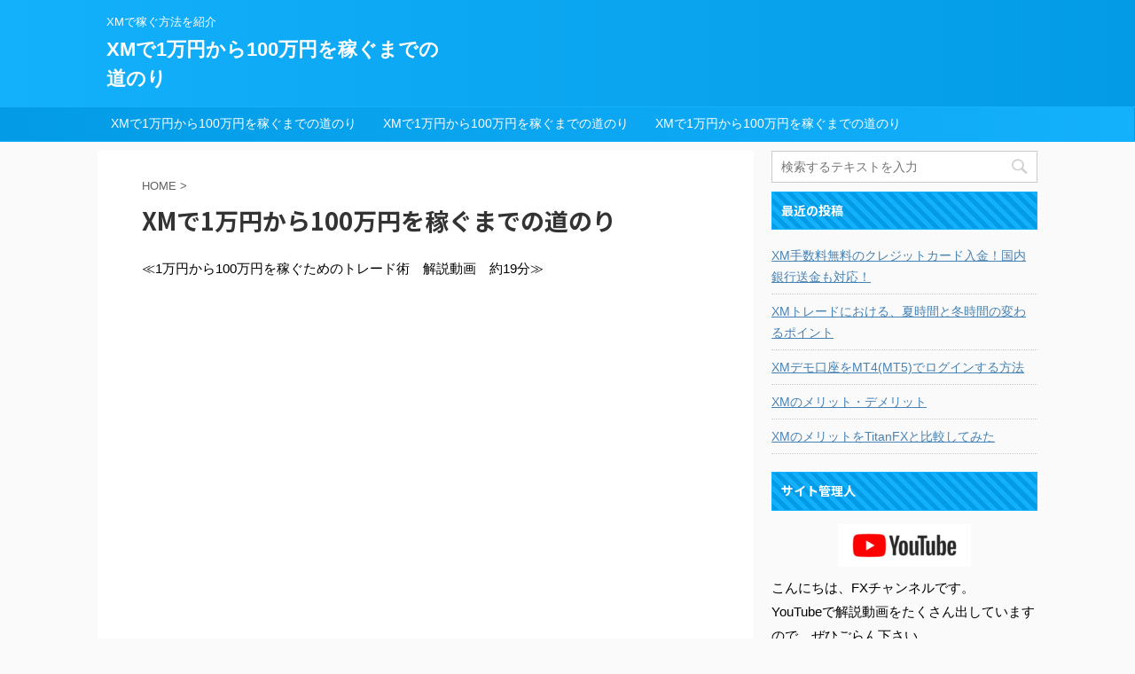

--- FILE ---
content_type: text/html; charset=UTF-8
request_url: http://nextlevel-conference.org/twroad/
body_size: 19718
content:

<!DOCTYPE html>
<!--[if lt IE 7]>
<html class="ie6" lang="ja"> <![endif]-->
<!--[if IE 7]>
<html class="i7" lang="ja"> <![endif]-->
<!--[if IE 8]>
<html class="ie" lang="ja"> <![endif]-->
<!--[if gt IE 8]><!-->
<html lang="ja" class="">
	<!--<![endif]-->
	<head prefix="og: http://ogp.me/ns# fb: http://ogp.me/ns/fb# article: http://ogp.me/ns/article#">
		<meta charset="UTF-8" >
		<meta name="viewport" content="width=device-width,initial-scale=1.0,user-scalable=no,viewport-fit=cover">
		<meta name="format-detection" content="telephone=no" >
		<meta name="google-site-verification" content="aQ7ADhlfnPUz0ayKkZyTzrbi87v63V0pMDWTWMWASpY" />		
	
		
		<link rel="alternate" type="application/rss+xml" title="XMで1万円から100万円を稼ぐまでの道のり RSS Feed" href="http://nextlevel-conference.org/feed/" />
		<link rel="pingback" href="http://nextlevel-conference.org/xmlrpc.php" >
		<!--[if lt IE 9]>
		<script src="http://nextlevel-conference.org/wp-content/themes/affinger5/js/html5shiv.js"></script>
		<![endif]-->
				<meta name='robots' content='max-image-preview:large' />
<title>XMで1万円から100万円を稼ぐまでの道のり - XMで1万円から100万円を稼ぐまでの道のり</title>
<link rel='dns-prefetch' href='//ajax.googleapis.com' />
<script type="text/javascript">
window._wpemojiSettings = {"baseUrl":"https:\/\/s.w.org\/images\/core\/emoji\/14.0.0\/72x72\/","ext":".png","svgUrl":"https:\/\/s.w.org\/images\/core\/emoji\/14.0.0\/svg\/","svgExt":".svg","source":{"concatemoji":"http:\/\/nextlevel-conference.org\/wp-includes\/js\/wp-emoji-release.min.js?ver=6.2"}};
/*! This file is auto-generated */
!function(e,a,t){var n,r,o,i=a.createElement("canvas"),p=i.getContext&&i.getContext("2d");function s(e,t){p.clearRect(0,0,i.width,i.height),p.fillText(e,0,0);e=i.toDataURL();return p.clearRect(0,0,i.width,i.height),p.fillText(t,0,0),e===i.toDataURL()}function c(e){var t=a.createElement("script");t.src=e,t.defer=t.type="text/javascript",a.getElementsByTagName("head")[0].appendChild(t)}for(o=Array("flag","emoji"),t.supports={everything:!0,everythingExceptFlag:!0},r=0;r<o.length;r++)t.supports[o[r]]=function(e){if(p&&p.fillText)switch(p.textBaseline="top",p.font="600 32px Arial",e){case"flag":return s("\ud83c\udff3\ufe0f\u200d\u26a7\ufe0f","\ud83c\udff3\ufe0f\u200b\u26a7\ufe0f")?!1:!s("\ud83c\uddfa\ud83c\uddf3","\ud83c\uddfa\u200b\ud83c\uddf3")&&!s("\ud83c\udff4\udb40\udc67\udb40\udc62\udb40\udc65\udb40\udc6e\udb40\udc67\udb40\udc7f","\ud83c\udff4\u200b\udb40\udc67\u200b\udb40\udc62\u200b\udb40\udc65\u200b\udb40\udc6e\u200b\udb40\udc67\u200b\udb40\udc7f");case"emoji":return!s("\ud83e\udef1\ud83c\udffb\u200d\ud83e\udef2\ud83c\udfff","\ud83e\udef1\ud83c\udffb\u200b\ud83e\udef2\ud83c\udfff")}return!1}(o[r]),t.supports.everything=t.supports.everything&&t.supports[o[r]],"flag"!==o[r]&&(t.supports.everythingExceptFlag=t.supports.everythingExceptFlag&&t.supports[o[r]]);t.supports.everythingExceptFlag=t.supports.everythingExceptFlag&&!t.supports.flag,t.DOMReady=!1,t.readyCallback=function(){t.DOMReady=!0},t.supports.everything||(n=function(){t.readyCallback()},a.addEventListener?(a.addEventListener("DOMContentLoaded",n,!1),e.addEventListener("load",n,!1)):(e.attachEvent("onload",n),a.attachEvent("onreadystatechange",function(){"complete"===a.readyState&&t.readyCallback()})),(e=t.source||{}).concatemoji?c(e.concatemoji):e.wpemoji&&e.twemoji&&(c(e.twemoji),c(e.wpemoji)))}(window,document,window._wpemojiSettings);
</script>
<style type="text/css">
img.wp-smiley,
img.emoji {
	display: inline !important;
	border: none !important;
	box-shadow: none !important;
	height: 1em !important;
	width: 1em !important;
	margin: 0 0.07em !important;
	vertical-align: -0.1em !important;
	background: none !important;
	padding: 0 !important;
}
</style>
	<link rel='stylesheet' id='wp-block-library-css' href='http://nextlevel-conference.org/wp-includes/css/dist/block-library/style.min.css?ver=6.2' type='text/css' media='all' />
<link rel='stylesheet' id='classic-theme-styles-css' href='http://nextlevel-conference.org/wp-includes/css/classic-themes.min.css?ver=6.2' type='text/css' media='all' />
<style id='global-styles-inline-css' type='text/css'>
body{--wp--preset--color--black: #000000;--wp--preset--color--cyan-bluish-gray: #abb8c3;--wp--preset--color--white: #ffffff;--wp--preset--color--pale-pink: #f78da7;--wp--preset--color--vivid-red: #cf2e2e;--wp--preset--color--luminous-vivid-orange: #ff6900;--wp--preset--color--luminous-vivid-amber: #fcb900;--wp--preset--color--light-green-cyan: #7bdcb5;--wp--preset--color--vivid-green-cyan: #00d084;--wp--preset--color--pale-cyan-blue: #8ed1fc;--wp--preset--color--vivid-cyan-blue: #0693e3;--wp--preset--color--vivid-purple: #9b51e0;--wp--preset--color--soft-red: #e6514c;--wp--preset--color--light-grayish-red: #fdebee;--wp--preset--color--vivid-yellow: #ffc107;--wp--preset--color--very-pale-yellow: #fffde7;--wp--preset--color--very-light-gray: #fafafa;--wp--preset--color--very-dark-gray: #313131;--wp--preset--color--original-color-a: #43a047;--wp--preset--color--original-color-b: #795548;--wp--preset--color--original-color-c: #ec407a;--wp--preset--color--original-color-d: #9e9d24;--wp--preset--gradient--vivid-cyan-blue-to-vivid-purple: linear-gradient(135deg,rgba(6,147,227,1) 0%,rgb(155,81,224) 100%);--wp--preset--gradient--light-green-cyan-to-vivid-green-cyan: linear-gradient(135deg,rgb(122,220,180) 0%,rgb(0,208,130) 100%);--wp--preset--gradient--luminous-vivid-amber-to-luminous-vivid-orange: linear-gradient(135deg,rgba(252,185,0,1) 0%,rgba(255,105,0,1) 100%);--wp--preset--gradient--luminous-vivid-orange-to-vivid-red: linear-gradient(135deg,rgba(255,105,0,1) 0%,rgb(207,46,46) 100%);--wp--preset--gradient--very-light-gray-to-cyan-bluish-gray: linear-gradient(135deg,rgb(238,238,238) 0%,rgb(169,184,195) 100%);--wp--preset--gradient--cool-to-warm-spectrum: linear-gradient(135deg,rgb(74,234,220) 0%,rgb(151,120,209) 20%,rgb(207,42,186) 40%,rgb(238,44,130) 60%,rgb(251,105,98) 80%,rgb(254,248,76) 100%);--wp--preset--gradient--blush-light-purple: linear-gradient(135deg,rgb(255,206,236) 0%,rgb(152,150,240) 100%);--wp--preset--gradient--blush-bordeaux: linear-gradient(135deg,rgb(254,205,165) 0%,rgb(254,45,45) 50%,rgb(107,0,62) 100%);--wp--preset--gradient--luminous-dusk: linear-gradient(135deg,rgb(255,203,112) 0%,rgb(199,81,192) 50%,rgb(65,88,208) 100%);--wp--preset--gradient--pale-ocean: linear-gradient(135deg,rgb(255,245,203) 0%,rgb(182,227,212) 50%,rgb(51,167,181) 100%);--wp--preset--gradient--electric-grass: linear-gradient(135deg,rgb(202,248,128) 0%,rgb(113,206,126) 100%);--wp--preset--gradient--midnight: linear-gradient(135deg,rgb(2,3,129) 0%,rgb(40,116,252) 100%);--wp--preset--duotone--dark-grayscale: url('#wp-duotone-dark-grayscale');--wp--preset--duotone--grayscale: url('#wp-duotone-grayscale');--wp--preset--duotone--purple-yellow: url('#wp-duotone-purple-yellow');--wp--preset--duotone--blue-red: url('#wp-duotone-blue-red');--wp--preset--duotone--midnight: url('#wp-duotone-midnight');--wp--preset--duotone--magenta-yellow: url('#wp-duotone-magenta-yellow');--wp--preset--duotone--purple-green: url('#wp-duotone-purple-green');--wp--preset--duotone--blue-orange: url('#wp-duotone-blue-orange');--wp--preset--font-size--small: 13px;--wp--preset--font-size--medium: 20px;--wp--preset--font-size--large: 36px;--wp--preset--font-size--x-large: 42px;--wp--preset--spacing--20: 0.44rem;--wp--preset--spacing--30: 0.67rem;--wp--preset--spacing--40: 1rem;--wp--preset--spacing--50: 1.5rem;--wp--preset--spacing--60: 2.25rem;--wp--preset--spacing--70: 3.38rem;--wp--preset--spacing--80: 5.06rem;--wp--preset--shadow--natural: 6px 6px 9px rgba(0, 0, 0, 0.2);--wp--preset--shadow--deep: 12px 12px 50px rgba(0, 0, 0, 0.4);--wp--preset--shadow--sharp: 6px 6px 0px rgba(0, 0, 0, 0.2);--wp--preset--shadow--outlined: 6px 6px 0px -3px rgba(255, 255, 255, 1), 6px 6px rgba(0, 0, 0, 1);--wp--preset--shadow--crisp: 6px 6px 0px rgba(0, 0, 0, 1);}:where(.is-layout-flex){gap: 0.5em;}body .is-layout-flow > .alignleft{float: left;margin-inline-start: 0;margin-inline-end: 2em;}body .is-layout-flow > .alignright{float: right;margin-inline-start: 2em;margin-inline-end: 0;}body .is-layout-flow > .aligncenter{margin-left: auto !important;margin-right: auto !important;}body .is-layout-constrained > .alignleft{float: left;margin-inline-start: 0;margin-inline-end: 2em;}body .is-layout-constrained > .alignright{float: right;margin-inline-start: 2em;margin-inline-end: 0;}body .is-layout-constrained > .aligncenter{margin-left: auto !important;margin-right: auto !important;}body .is-layout-constrained > :where(:not(.alignleft):not(.alignright):not(.alignfull)){max-width: var(--wp--style--global--content-size);margin-left: auto !important;margin-right: auto !important;}body .is-layout-constrained > .alignwide{max-width: var(--wp--style--global--wide-size);}body .is-layout-flex{display: flex;}body .is-layout-flex{flex-wrap: wrap;align-items: center;}body .is-layout-flex > *{margin: 0;}:where(.wp-block-columns.is-layout-flex){gap: 2em;}.has-black-color{color: var(--wp--preset--color--black) !important;}.has-cyan-bluish-gray-color{color: var(--wp--preset--color--cyan-bluish-gray) !important;}.has-white-color{color: var(--wp--preset--color--white) !important;}.has-pale-pink-color{color: var(--wp--preset--color--pale-pink) !important;}.has-vivid-red-color{color: var(--wp--preset--color--vivid-red) !important;}.has-luminous-vivid-orange-color{color: var(--wp--preset--color--luminous-vivid-orange) !important;}.has-luminous-vivid-amber-color{color: var(--wp--preset--color--luminous-vivid-amber) !important;}.has-light-green-cyan-color{color: var(--wp--preset--color--light-green-cyan) !important;}.has-vivid-green-cyan-color{color: var(--wp--preset--color--vivid-green-cyan) !important;}.has-pale-cyan-blue-color{color: var(--wp--preset--color--pale-cyan-blue) !important;}.has-vivid-cyan-blue-color{color: var(--wp--preset--color--vivid-cyan-blue) !important;}.has-vivid-purple-color{color: var(--wp--preset--color--vivid-purple) !important;}.has-black-background-color{background-color: var(--wp--preset--color--black) !important;}.has-cyan-bluish-gray-background-color{background-color: var(--wp--preset--color--cyan-bluish-gray) !important;}.has-white-background-color{background-color: var(--wp--preset--color--white) !important;}.has-pale-pink-background-color{background-color: var(--wp--preset--color--pale-pink) !important;}.has-vivid-red-background-color{background-color: var(--wp--preset--color--vivid-red) !important;}.has-luminous-vivid-orange-background-color{background-color: var(--wp--preset--color--luminous-vivid-orange) !important;}.has-luminous-vivid-amber-background-color{background-color: var(--wp--preset--color--luminous-vivid-amber) !important;}.has-light-green-cyan-background-color{background-color: var(--wp--preset--color--light-green-cyan) !important;}.has-vivid-green-cyan-background-color{background-color: var(--wp--preset--color--vivid-green-cyan) !important;}.has-pale-cyan-blue-background-color{background-color: var(--wp--preset--color--pale-cyan-blue) !important;}.has-vivid-cyan-blue-background-color{background-color: var(--wp--preset--color--vivid-cyan-blue) !important;}.has-vivid-purple-background-color{background-color: var(--wp--preset--color--vivid-purple) !important;}.has-black-border-color{border-color: var(--wp--preset--color--black) !important;}.has-cyan-bluish-gray-border-color{border-color: var(--wp--preset--color--cyan-bluish-gray) !important;}.has-white-border-color{border-color: var(--wp--preset--color--white) !important;}.has-pale-pink-border-color{border-color: var(--wp--preset--color--pale-pink) !important;}.has-vivid-red-border-color{border-color: var(--wp--preset--color--vivid-red) !important;}.has-luminous-vivid-orange-border-color{border-color: var(--wp--preset--color--luminous-vivid-orange) !important;}.has-luminous-vivid-amber-border-color{border-color: var(--wp--preset--color--luminous-vivid-amber) !important;}.has-light-green-cyan-border-color{border-color: var(--wp--preset--color--light-green-cyan) !important;}.has-vivid-green-cyan-border-color{border-color: var(--wp--preset--color--vivid-green-cyan) !important;}.has-pale-cyan-blue-border-color{border-color: var(--wp--preset--color--pale-cyan-blue) !important;}.has-vivid-cyan-blue-border-color{border-color: var(--wp--preset--color--vivid-cyan-blue) !important;}.has-vivid-purple-border-color{border-color: var(--wp--preset--color--vivid-purple) !important;}.has-vivid-cyan-blue-to-vivid-purple-gradient-background{background: var(--wp--preset--gradient--vivid-cyan-blue-to-vivid-purple) !important;}.has-light-green-cyan-to-vivid-green-cyan-gradient-background{background: var(--wp--preset--gradient--light-green-cyan-to-vivid-green-cyan) !important;}.has-luminous-vivid-amber-to-luminous-vivid-orange-gradient-background{background: var(--wp--preset--gradient--luminous-vivid-amber-to-luminous-vivid-orange) !important;}.has-luminous-vivid-orange-to-vivid-red-gradient-background{background: var(--wp--preset--gradient--luminous-vivid-orange-to-vivid-red) !important;}.has-very-light-gray-to-cyan-bluish-gray-gradient-background{background: var(--wp--preset--gradient--very-light-gray-to-cyan-bluish-gray) !important;}.has-cool-to-warm-spectrum-gradient-background{background: var(--wp--preset--gradient--cool-to-warm-spectrum) !important;}.has-blush-light-purple-gradient-background{background: var(--wp--preset--gradient--blush-light-purple) !important;}.has-blush-bordeaux-gradient-background{background: var(--wp--preset--gradient--blush-bordeaux) !important;}.has-luminous-dusk-gradient-background{background: var(--wp--preset--gradient--luminous-dusk) !important;}.has-pale-ocean-gradient-background{background: var(--wp--preset--gradient--pale-ocean) !important;}.has-electric-grass-gradient-background{background: var(--wp--preset--gradient--electric-grass) !important;}.has-midnight-gradient-background{background: var(--wp--preset--gradient--midnight) !important;}.has-small-font-size{font-size: var(--wp--preset--font-size--small) !important;}.has-medium-font-size{font-size: var(--wp--preset--font-size--medium) !important;}.has-large-font-size{font-size: var(--wp--preset--font-size--large) !important;}.has-x-large-font-size{font-size: var(--wp--preset--font-size--x-large) !important;}
.wp-block-navigation a:where(:not(.wp-element-button)){color: inherit;}
:where(.wp-block-columns.is-layout-flex){gap: 2em;}
.wp-block-pullquote{font-size: 1.5em;line-height: 1.6;}
</style>
<link rel='stylesheet' id='normalize-css' href='http://nextlevel-conference.org/wp-content/themes/affinger5/css/normalize.css?ver=1.5.9' type='text/css' media='all' />
<link rel='stylesheet' id='font-awesome-css' href='http://nextlevel-conference.org/wp-content/themes/affinger5/css/fontawesome/css/font-awesome.min.css?ver=4.7.0' type='text/css' media='all' />
<link rel='stylesheet' id='font-awesome-animation-css' href='http://nextlevel-conference.org/wp-content/themes/affinger5/css/fontawesome/css/font-awesome-animation.min.css?ver=6.2' type='text/css' media='all' />
<link rel='stylesheet' id='st_svg-css' href='http://nextlevel-conference.org/wp-content/themes/affinger5/st_svg/style.css?ver=6.2' type='text/css' media='all' />
<link rel='stylesheet' id='slick-css' href='http://nextlevel-conference.org/wp-content/themes/affinger5/vendor/slick/slick.css?ver=1.8.0' type='text/css' media='all' />
<link rel='stylesheet' id='slick-theme-css' href='http://nextlevel-conference.org/wp-content/themes/affinger5/vendor/slick/slick-theme.css?ver=1.8.0' type='text/css' media='all' />
<link rel='stylesheet' id='fonts-googleapis-notosansjp-css' href='//fonts.googleapis.com/css?family=Noto+Sans+JP%3A400%2C700&#038;display=swap&#038;subset=japanese&#038;ver=6.2' type='text/css' media='all' />
<link rel='stylesheet' id='style-css' href='http://nextlevel-conference.org/wp-content/themes/affinger5/style.css?ver=6.2' type='text/css' media='all' />
<link rel='stylesheet' id='single-css' href='http://nextlevel-conference.org/wp-content/themes/affinger5/st-rankcss.php' type='text/css' media='all' />
<link rel='stylesheet' id='st-themecss-css' href='http://nextlevel-conference.org/wp-content/themes/affinger5/st-themecss-loader.php?ver=6.2' type='text/css' media='all' />
<script type='text/javascript' src='//ajax.googleapis.com/ajax/libs/jquery/1.11.3/jquery.min.js?ver=1.11.3' id='jquery-js'></script>
<link rel="https://api.w.org/" href="http://nextlevel-conference.org/wp-json/" /><link rel="alternate" type="application/json" href="http://nextlevel-conference.org/wp-json/wp/v2/pages/157" /><link rel='shortlink' href='http://nextlevel-conference.org/?p=157' />
<link rel="alternate" type="application/json+oembed" href="http://nextlevel-conference.org/wp-json/oembed/1.0/embed?url=http%3A%2F%2Fnextlevel-conference.org%2Ftwroad%2F" />
<link rel="alternate" type="text/xml+oembed" href="http://nextlevel-conference.org/wp-json/oembed/1.0/embed?url=http%3A%2F%2Fnextlevel-conference.org%2Ftwroad%2F&#038;format=xml" />
<!-- Ptengine Tag -->
<script src="https://js.ptengine.jp/36qsyrxb.js"></script>
<!-- End Ptengine Tag --><meta name="robots" content="index, follow" />
<meta name="keywords" content="XM100万円">
<link rel="canonical" href="http://nextlevel-conference.org/twroad/" />
						


<script>
jQuery(function(){
    jQuery('.st-btn-open').click(function(){
        jQuery(this).next('.st-slidebox').stop(true, true).slideToggle();
    });
});
</script>

	<script>
		jQuery(function(){
		jQuery('.post h2 , .h2modoki').wrapInner('<span class="st-dash-design"></span>');
		}) 
	</script>

<script>
	jQuery(function(){
		jQuery("#toc_container:not(:has(ul ul))").addClass("only-toc");
		jQuery(".st-ac-box ul:has(.cat-item)").each(function(){
			jQuery(this).addClass("st-ac-cat");
		});
	});
</script>

<script>
	jQuery(function(){
						jQuery('.st-star').parent('.rankh4').css('padding-bottom','5px'); // スターがある場合のランキング見出し調整
	});
</script>

			</head>
	<body class="page-template-default page page-id-157 not-front-page" >
				<div id="st-ami">
				<div id="wrapper" class="">
				<div id="wrapper-in">
					<header id="">
						<div id="headbox-bg">
							<div class="clearfix" id="headbox">
										<nav id="s-navi" class="pcnone">
			<dl class="acordion">
				<dt class="trigger">
					<p class="acordion_button"><span class="op"><i class="fa st-svg-menu"></i></span></p>
					
								<!-- 追加メニュー -->
								
								<!-- 追加メニュー2 -->
								
									</dt>

				<dd class="acordion_tree">
					<div class="acordion_tree_content">

						

														<div class="menu"><ul>
<li class="page_item page-item-9"><a href="http://nextlevel-conference.org/"><span class="menu-item-label">XMで1万円から100万円を稼ぐまでの道のり</span></a></li>
<li class="page_item page-item-157 current_page_item"><a href="http://nextlevel-conference.org/twroad/" aria-current="page"><span class="menu-item-label">XMで1万円から100万円を稼ぐまでの道のり</span></a></li>
<li class="page_item page-item-162"><a href="http://nextlevel-conference.org/ema/"><span class="menu-item-label">XMで1万円から100万円を稼ぐまでの道のり</span></a></li>
</ul></div>
							<div class="clear"></div>

						
					</div>
				</dd>
			</dl>
		</nav>
										<div id="header-l">
										
            
			
				<!-- キャプション -->
				                
					              		 	 <p class="descr sitenametop">
               		     	XMで稼ぐ方法を紹介               			 </p>
					                    
				                
				<!-- ロゴ又はブログ名 -->
				              		  <p class="sitename"><a href="http://nextlevel-conference.org/">
                  		                      		    XMで1万円から100万円を稼ぐまでの道のり                   		               		  </a></p>
            					<!-- ロゴ又はブログ名ここまで -->

			    
		
    									</div><!-- /#header-l -->
								<div id="header-r" class="smanone">
									
								</div><!-- /#header-r -->
							</div><!-- /#headbox-bg -->
						</div><!-- /#headbox clearfix -->

						
						
						
						
											
<div id="gazou-wide">
			<div id="st-menubox">
			<div id="st-menuwide">
				<nav class="menu"><ul>
<li class="page_item page-item-9"><a href="http://nextlevel-conference.org/">XMで1万円から100万円を稼ぐまでの道のり</a></li>
<li class="page_item page-item-157 current_page_item"><a href="http://nextlevel-conference.org/twroad/" aria-current="page">XMで1万円から100万円を稼ぐまでの道のり</a></li>
<li class="page_item page-item-162"><a href="http://nextlevel-conference.org/ema/">XMで1万円から100万円を稼ぐまでの道のり</a></li>
</ul></nav>
			</div>
		</div>
				</div>
					
					
					</header>

					

					<div id="content-w">

					
					
					
	
			<div id="st-header-post-under-box" class="st-header-post-no-data "
		     style="">
			<div class="st-dark-cover">
							</div>
		</div>
	
<div id="content" class="clearfix">
	<div id="contentInner">
		<main>
			<article>

				<div id="st-page" class="post post-157 page type-page status-publish hentry">

					
						
																			
						
						<!--ぱんくず -->
						<div id="breadcrumb">
							<ol itemscope itemtype="http://schema.org/BreadcrumbList">
								<li itemprop="itemListElement" itemscope itemtype="http://schema.org/ListItem">
									<a href="http://nextlevel-conference.org" itemprop="item">
										<span itemprop="name">HOME</span>
									</a>
									&gt;
									<meta itemprop="position" content="1"/>
								</li>
																							</ol>

													</div>
						<!--/ ぱんくず -->

					
					<!--ループ開始 -->
											
																								<h1 class="entry-title">XMで1万円から100万円を稼ぐまでの道のり</h1>
															
							
							<div class="mainbox">
								<div id="nocopy" ><!-- コピー禁止エリアここから -->
									
									<div class="entry-content">
										<p>≪1万円から100万円を稼ぐためのトレード術　解説動画　約19分≫</p>
<p><div
		class="youtube-container"><iframe src="https://www.youtube.com/embed/jtDvOjt61S4" width="560" height="315" frameborder="0" allowfullscreen="allowfullscreen"></iframe></div></p>

<p>&nbsp;</p>
<p><span style="font-size: 120%;">少額の1万円から100万円を目指すとなると</span></p>
<p><span style="font-size: 120%;">海外口座にてハイレバレッジを利用することになります。</span></p>
<p>&nbsp;</p>
<p><img decoding="async" loading="lazy" class="size-full wp-image-107 aligncenter" src="http://nextlevel-conference.org/wp-content/uploads/2020/02/01.gif" alt="" width="640" height="360" /></p>
<p><span style="font-size: 120%;">国内口座での取引ではある程度の資金を用意出来ないと資金管理の面からも</span></p>
<p><span style="font-size: 120%;">100万円を目指すには同じ取引手法、同じ獲得pipsであっても</span></p>
<p><span style="font-size: 120%;">かなりの時間がかかりますので、海外口座の<a href="https://clicks.pipaffiliates.com/c?c=436180&amp;l=ja&amp;p=0">XM</a>を使い</span></p>
<p><span style="font-size: 120%;">ハイレバレッジを活用して1万円から100万円を目指してみましょう！</span></p>
<p>&nbsp;</p>
<p><span style="font-size: 120%;"><a href="https://clicks.affstrack.com/c?c=781787&amp;l=ja&amp;p=0">XM</a>の特徴としては、</span></p>
<p><span style="font-size: 120%;"><strong>「ハイレバレッジ」「ボーナス」「ゼロカットシステム」</strong>などあげられます。</span></p>
<p><span style="font-size: 120%;"></span></p>
<p>&nbsp;</p>
<p><span style="font-size: 120%;"></span></p>
<p><span style="font-size: 120%;">海外FX業者は日本の金融庁の管轄にありませんので</span></p>
<p><span style="font-size: 120%;">信頼ができる実績のある業者を自己責任で選択しなければ</span></p>
<p><span style="font-size: 120%;">入金は出来ても<strong>出金が出来ない</strong>というトラブルもありますので</span></p>
<p><span style="font-size: 120%;">十分注意して選びましょう。</span></p>
<p>&nbsp;</p>
<p><a href="https://clicks.affstrack.com/c?c=781787&amp;l=ja&amp;p=0"><img decoding="async" loading="lazy" class="aligncenter" src="http://nextlevel-conference.org/wp-content/uploads/2020/02/btn2.jpg" alt="" width="377" height="63" /></a></p>




<!--吹き出し-->
<div class="balloon">
<figure class="balloon-image-left"><img decoding="async" src="http://nextlevel-conference.org/wp-content/uploads/2019/12/icon.png" /></figure>
<div class="balloon-text-right">
<p><span style="font-size: 120%;">XMは出金トラブルもなく安心して利用できる海外FX業者のひとつです。</span></p>
</div>
</div>
<!--/吹き出し-->






<h2 class="wp-block-heading"><span style="font-size: 120%;">1.XMの特徴を活用して取引開始</span></h2>



<p><img decoding="async" loading="lazy" class="aligncenter size-full wp-image-128" src="http://nextlevel-conference.org/wp-content/uploads/2020/02/02-1.gif" alt="" width="640" height="360" /></p>
<p><span style="font-size: 120%;">ご紹介している「<a href="https://clicks.affstrack.com/c?c=781787&amp;l=ja&amp;p=0">XM</a>」は、追証がなく</span><span style="font-size: 120%;"><strong>ゼロカットシステム</strong>もありますので</span></p>
<p><span style="font-size: 120%;">

</span></p>
<p><span style="font-size: 120%;">急激な変動が起きた場合にも借金を背負うということはありません。</span></p>





<p>&nbsp;</p>
<p><strong><span style="font-size: 120%;">これは、国内口座と比べて大きなメリットになります！</span></strong></p>
<p>&nbsp;</p>
<p><span style="font-size: 120%;">そのため、証拠金として入金した金額以上を<strong>失うことがありません</strong>が</span></p>
<p><span style="font-size: 120%;">

</span></p>
<p><span style="font-size: 120%;">ギャンブルではないので余剰資金で投資をしましょう。</span></p>
<p>&nbsp;</p>
<!--吹き出し-->
<div class="balloon">
<figure class="balloon-image-left"><img decoding="async" src="http://nextlevel-conference.org/wp-content/uploads/2019/12/icon.png" /></figure>
<div class="balloon-text-right">
<p><span style="font-size: 120%;">国内業者と違い「追証」がないので証拠金以上を失うことがないのは大きなメリットですね！</span></p>
</div>
</div>
<!--/吹き出し-->


<h3 class="wp-block-heading"><span style="font-size: 120%;"><span style="font-size: 130%;">①</span>取引環境を決める</span></h3>



<p><img decoding="async" loading="lazy" class="aligncenter size-full wp-image-109" src="http://nextlevel-conference.org/wp-content/uploads/2020/02/03.gif" alt="" width="640" height="360" /></p>
<p><span style="font-size: 120%;">実際に取引をしていくにあたり、トレード時間を決めておく方がよいです。</span></p>
<p>&nbsp;</p>
<p><span style="font-size: 120%;">



</span></p>
<p><span style="font-size: 120%;">「FXは24時間取引ができるので、隙間時間で簡単に稼げます。」と</span><span style="font-size: 120%;">いう情報を</span></p>
<p><span style="font-size: 120%;">目にすることもありますが、手法によっては勝ちやすい時間帯と</span></p>
<p><span style="font-size: 120%;">負けやすい時間帯は存在すると考えます。</span></p>
<p><span style="font-size: 120%;">

</span></p>
<p><span style="font-size: 120%;">

</span></p>



<p>&nbsp;</p>
<p><span style="font-size: 120%;">オススメなのは、欧州勢が参加する16:00以降です。</span></p>
<p><span style="font-size: 120%;">

</span></p>
<p>&nbsp;</p>
<p><span style="font-size: 120%;">というのは、実際に<strong>チャートが動き出す時間帯</strong>でもあるからです。</span></p>
<p>&nbsp;</p>
<p><span style="font-size: 120%;">

</span></p>
<p><span style="font-size: 120%;">午前中での取引は可能ですが、値動きが小さく同じ手法で取引をしても</span></p>
<p><span style="font-size: 120%;">

</span></p>
<p><span style="font-size: 120%;">獲得pipsが異なるからでもあります。</span></p>
<p>&nbsp;</p>



<p><span style="font-size: 120%;">また、順張り手法で狙う方にはトレンドが発生しやすい時間帯というのは</span></p>
<p><span style="font-size: 120%;"><strong>16:00以降</strong>でもあるからです。</span></p>
<p>&nbsp;</p>
<p><span style="font-size: 120%;">



</span></p>
<p><span style="font-size: 120%;">ただし、経済指標で急な変動をすることもあるので</span></p>
<p><span style="font-size: 120%;">事前に調べておくことが必要です。</span></p>
<p>&nbsp;</p>



<table class="wp-block-table" style="width: 100%;">
<tbody>
<tr>
<td style="width: 14.2734%;" colspan="2">FX市場の時間帯</td>
</tr>
<tr>
<td style="width: 14.2734%;">市場</td>
<td style="width: 70.7034%;">時間(日本時間)</td>
</tr>
<tr>
<td style="width: 14.2734%;">東京市場(アジア)</td>
<td style="width: 70.7034%;">9:00-15:00</td>
</tr>
<tr>
<td style="width: 14.2734%;">ロンドン市場</td>
<td style="width: 70.7034%;">16:00-0:00 (冬時間17:00 ～ 翌午前1:00)</td>
</tr>
<tr>
<td style="width: 14.2734%;">ニューヨーク市場</td>
<td style="width: 70.7034%;">21:00-6:00 (冬時間22:00 ～ 翌午前7:00)</td>
</tr>
</tbody>
</table>
<p><!--吹き出し--></p>
<p>&nbsp;</p>
<div class="balloon">
<figure class="balloon-image-left"><img decoding="async" src="http://nextlevel-conference.org/wp-content/uploads/2019/12/icon.png" /></figure>
<div class="balloon-text-right">
<p><span style="font-size: 120%;">相場が動き出しトレンドが発生しやすい夕方以降を順張りで勝負しよう！</span></p>
</div>
</div>
<!--/吹き出し-->


<h3 class="wp-block-heading"><span style="font-size: 120%;"><span style="font-size: 130%;">②</span>証拠金の計算をする</span></h3>



<p><span style="font-size: 120%;">少額から始めることができるハイレバレッジですが</span><span style="font-size: 120%;">証拠金維持率が低くなると</span></p>
<p><span style="font-size: 120%;">すぐにロスカットあいますので</span><span style="font-size: 120%;">取引前には証拠金計算ツールを使って</span></p>
<p><span style="font-size: 120%;">資金管理をしっかり計算してから</span><span style="font-size: 120%;">取引に臨むようにしましょう！</span></p>
<p><span style="font-size: 120%;">

</span></p>
<p><span style="font-size: 120%;">

</span></p>
<p><span style="font-size: 120%;">

</span></p>
<p>&nbsp;</p>



<p><span style="font-size: 120%;">こちらのXM公式サイトからでも計算可能です。</span></p>



<figure class="wp-block-embed">
<div class="wp-block-embed__wrapper"><a href="https://clicks.pipaffiliates.com/c?c=436180&amp;l=ja&amp;p=14">https://www.xmtrading.com/jp/forex-calculators/margin</a></div>
</figure>
<!--吹き出し-->
<div class="balloon">
<figure class="balloon-image-left"><img decoding="async" src="http://nextlevel-conference.org/wp-content/uploads/2019/12/icon.png" /></figure>
<div class="balloon-text-right">
<p><span style="font-size: 120%;">トレードで利益を出していくには手法よりも資金管理が大事です！</span></p>
</div>
</div>
<!--/吹き出し-->


<h2 class="wp-block-heading"><span style="font-size: 120%;">２.1万円からはじめてみる</span></h2>



<p><img decoding="async" loading="lazy" class="aligncenter size-full wp-image-110" src="http://nextlevel-conference.org/wp-content/uploads/2020/02/04.gif" alt="" width="640" height="360" /></p>
<p><span style="font-size: 120%;">XMには入金ボーナスがあり、5万円までは100%のボーナス、</span></p>
<p><span style="font-size: 120%;">5万円以上からは20%のボーナスを付与されます。</span></p>
<p>&nbsp;</p>



<p><span style="font-size: 120%;">ですので、はじめ<strong>1万円を入金することで</strong></span></p>
<p><span style="font-size: 120%;">ボーナスを合わせて<strong>2万円分の証拠金</strong>として運用することが可能です。</span></p>
<p>&nbsp;</p>



<p><span style="font-size: 120%;">取引時のレートにより異なりますが</span></p>
<p><span style="font-size: 120%;">2万円での証拠金では15万通貨以上は保有することが可能となりますが</span></p>
<p><span style="font-size: 120%;">上限10万通貨までの取引からがよいでしょう。</span></p>
<p>&nbsp;</p>
<!--吹き出し-->
<div class="balloon">
<figure class="balloon-image-left"><img decoding="async" src="http://nextlevel-conference.org/wp-content/uploads/2019/12/icon.png" /></figure>
<div class="balloon-text-right">
<p><span style="font-size: 120%;">初めから無理はせず慣れるまでは少額からスタートがオススメ！</span></p>
</div>
</div>
<!--/吹き出し-->


<figure class="wp-block-image"><img decoding="async" loading="lazy" width="565" height="353" class="wp-image-12" src="http://nextlevel-conference.org/wp-content/uploads/2019/08/img2.jpg" alt="" srcset="http://nextlevel-conference.org/wp-content/uploads/2019/08/img2.jpg 565w, http://nextlevel-conference.org/wp-content/uploads/2019/08/img2-300x187.jpg 300w" sizes="(max-width: 565px) 100vw, 565px" /></figure>



<p>※1ロット=10万通貨となります。</p>
<p>&nbsp;</p>



<table class="wp-block-table" style="width: 92.7492%;">
<tbody>
<tr>
<td style="width: 16.2852%;" colspan="4">必要証拠金と保有ロット数</td>
</tr>
<tr>
<td style="width: 16.2852%;">保有ロット数</td>
<td style="width: 18.921%;">必要証拠金</td>
<td style="width: 28.4597%;">ロスカットまでの変動幅</td>
<td style="width: 16.1063%;">1pipsの損益</td>
</tr>
<tr>
<td style="width: 16.2852%;">0.01枚(1,000通貨)</td>
<td style="width: 18.921%;">120円</td>
<td style="width: 28.4597%;">1997pips</td>
<td style="width: 16.1063%;">10円</td>
</tr>
<tr>
<td style="width: 16.2852%;">0.1枚(10,000通貨)</td>
<td style="width: 18.921%;">1,200円</td>
<td style="width: 28.4597%;">197pips</td>
<td style="width: 16.1063%;">100円</td>
</tr>
<tr>
<td style="width: 16.2852%;">0.5枚(50,000通貨)</td>
<td style="width: 18.921%;">6,002円</td>
<td style="width: 28.4597%;">37pips</td>
<td style="width: 16.1063%;">500円</td>
</tr>
<tr>
<td style="width: 16.2852%;">1枚(100,000通貨)</td>
<td style="width: 18.921%;">12,005円</td>
<td style="width: 28.4597%;">17pips</td>
<td style="width: 16.1063%;">1,000円</td>
</tr>
<tr>
<td style="width: 16.2852%;">1.5枚(150,000通貨)</td>
<td style="width: 18.921%;">18,008円</td>
<td style="width: 28.4597%;">10pips</td>
<td style="width: 16.1063%;">1,500円</td>
</tr>
</tbody>
</table>



<p>※XMの強制ロスカット水準は証拠金維持率20%です。</p>
<p>&nbsp;</p>



<h3 class="wp-block-heading"><span style="font-size: 120%;"><span style="font-size: 130%;">①</span>目標の利益額を決める</span></h3>



<p><img decoding="async" loading="lazy" class="aligncenter size-full wp-image-129" src="http://nextlevel-conference.org/wp-content/uploads/2020/02/05-1.gif" alt="" width="640" height="360" /></p>
<p><span style="font-size: 120%;">上記の図でいくと、2万円の証拠金で上限を10万通貨とし</span></p>
<p><span style="font-size: 120%;">1日の目標獲得20pipsとした場合には<strong>1日の利益は20,000円</strong>となる計算です。</span></p>
<p>&nbsp;</p>



<h3 class="wp-block-heading"><span style="font-size: 120%;"><span style="font-size: 130%;">②</span>いざトレード！その前に、、</span></h3>
<p><span style="font-size: 120%;">

</span></p>
<p><span style="font-size: 120%;">証拠金もあり、すぐにトレード出来る状態だとしても</span></p>
<p><span style="font-size: 120%;">まずは<a href="https://clicks.affstrack.com/c?c=781787&amp;l=ja&amp;p=5">デモ口座</a>での取引をしてみることがよいでしょう。</span></p>
<p>&nbsp;</p>
<p><span style="font-size: 120%;">

</span></p>
<p><span style="font-size: 120%;">トレードツールであるMT4は全て英語なので操作を慣れておくためでもあります。</span></p>
<p>&nbsp;</p>
<!--吹き出し-->
<div class="balloon">
<figure class="balloon-image-left"><img decoding="async" src="http://nextlevel-conference.org/wp-content/uploads/2019/12/icon.png" /></figure>
<div class="balloon-text-right">
<p><span style="font-size: 120%;">操作ミスがないようにまずはデモで慣れておきましょう！</span></p>
</div>
</div>
<!--/吹き出し-->


<h3 class="wp-block-heading"> </h3>
<h3><span style="font-size: 120%;"><span style="font-size: 130%;">③</span>トレードしてみる</span></h3>



<p><img decoding="async" loading="lazy" class="aligncenter size-full wp-image-112" src="http://nextlevel-conference.org/wp-content/uploads/2020/02/06.gif" alt="" width="640" height="360" /></p>
<p><span style="font-size: 120%;">トレードの準備もでき、いざトレード開始ですが</span></p>
<p><span style="font-size: 120%;">どのような手法で取引をするにも注意しておいてほしいのが</span></p>
<p><span style="font-size: 120%;">エントリー(注文)したら<strong>必ず損切り箇所(ストップロス)を決めておくことです。</strong></span></p>
<p>&nbsp;</p>
<p><span style="font-size: 120%;">

</span></p>
<p><span style="font-size: 120%;">FXで負ける人の特徴は、損切りが出来ない方が非常に多いのです。</span></p>
<p><span style="font-size: 120%;">

</span></p>
<p>&nbsp;</p>
<p><span style="font-size: 120%;">エントリーした方向と逆行しても、まだ大丈夫、戻ってくる。</span></p>
<p><span style="font-size: 120%;">と確信もなく損切りが出来ないと損失が</span></p>
<p><span style="font-size: 120%;">どんどん大きくなりロスカットにかかり強制終了となってしまいますので</span></p>
<p><span style="font-size: 120%;">エントリー（注文）と同時に損切りを決めておくことが</span></p>
<p><strong><span style="font-size: 120%;">大きく負けないポイントです。</span></strong></p>
<p>&nbsp;</p>
<p>&nbsp;</p>
<p><span style="font-size: 120%;">FXでお金を増やしていくコツは勝ちを大きくすることよりも</span></p>
<p><span style="font-size: 120%;">負けを少なく最小限に抑えることです！</span></p>
<p>&nbsp;</p>
<p><span style="font-size: 120%;">小さく勝ち続けて大きく負ける。</span></p>
<p><span style="font-size: 120%;">このパターンになると必ず入金を繰り替える羽目になります。</span></p>
<p>&nbsp;</p>
<p><strong><span style="font-size: 120%;">そこで大事になってくるのが取引手法です！</span></strong></p>
<p>&nbsp;</p>
<!--吹き出し-->
<div class="balloon">
<figure class="balloon-image-left"><img decoding="async" src="http://nextlevel-conference.org/wp-content/uploads/2019/12/icon.png" /></figure>
<div class="balloon-text-right">
<p><span style="font-size: 120%;">準備が整ったらいざトレード開始です！</span></p>
</div>
</div>
<!--/吹き出し-->


<h3 class="wp-block-heading"> </h3>
<h3><span style="font-size: 120%;"><span style="font-size: 130%;">④</span>順張りのトレード手法</span></h3>
<p><span style="font-size: 120%;">

</span></p>
<p><strong><span style="font-size: 120%;">とてもシンプルなトレード手法を一つご紹介します。</span></strong></p>
<p>&nbsp;</p>
<p><span style="font-size: 120%;"><img decoding="async" loading="lazy" class="alignnone wp-image-33 size-full" src="http://nextlevel-conference.org/wp-content/uploads/2019/12/download-e1575328912837.png" alt="" width="30" height="30" /><a href="https://www.youtube.com/watch?v=jtDvOjt61S4">トレード術を動画で確認してみる≫</a></span></p>
<p>&nbsp;</p>
<p>&nbsp;</p>



<table class="wp-block-table" style="width: 66.9184%;">
<tbody>
<tr>
<td style="width: 17.5953%;" colspan="2">5分足を使った順張り手法</td>
</tr>
<tr>
<td style="width: 17.5953%;">取引スタイル</td>
<td style="width: 45.987%;">スキャルピング</td>
</tr>
<tr>
<td style="width: 17.5953%;">時間足</td>
<td style="width: 45.987%;">5分足</td>
</tr>
<tr>
<td style="width: 17.5953%;">通貨ペア</td>
<td style="width: 45.987%;">ドル円、ユーロドル、ユーロ円</td>
</tr>
<tr>
<td style="width: 17.5953%;">分析手法</td>
<td style="width: 45.987%;">移動平均線</td>
</tr>
<tr>
<td style="width: 17.5953%;">利確</td>
<td style="width: 45.987%;">5pips</td>
</tr>
<tr>
<td style="width: 17.5953%;">損切り</td>
<td style="width: 45.987%;">5pips</td>
</tr>
</tbody>
</table>



<p>&nbsp;</p>
<p><span style="font-size: 120%;">エントリー手法はとてもシンプルでMT4に標準装備されている</span></p>
<p><span style="font-size: 120%;">インジケーターの移動平均線を利用したトレンド方向の順張りになります。</span></p>
<p>&nbsp;</p>
<p><span style="font-size: 120%;">

</span></p>
<p><span style="font-size: 120%;">準備：移動平均線5(5MA)、移動平均線21(21MA)をチャート上に挿入します。</span></p>
<p><span style="font-size: 120%;">

</span></p>
<p><span style="font-size: 120%;">（移動平均線=Moving AverageをMAと表記します。）</span></p>
<p>&nbsp;</p>
<p><span style="font-size: 120%;">※同時に動画を見て実際のチャートを振り返って</span></p>
<p><span style="font-size: 120%;">エントリーのイメージをしてくださいね。</span></p>
<p>&nbsp;</p>
<p>&nbsp;</p>



<p><span style="color: #ff0000; font-size: 130%;"><strong><span style="font-size: 150%;">ルール①</span></strong></span></p>
<p><img decoding="async" loading="lazy" class="aligncenter size-full wp-image-113" src="http://nextlevel-conference.org/wp-content/uploads/2020/02/07.gif" alt="" width="640" height="360" /></p>
<p><span style="font-size: 120%;">

</span></p>
<p><span style="font-size: 120%;">移動平均線、2本が一方方向を向いていることを確認する！</span></p>
<p>&nbsp;</p>
<p><span style="font-size: 120%;">

</span></p>
<p><strong><span style="font-size: 120%;">上昇トレンドであれば上向きで上から5MA、21MAの順番になっていること。</span></strong></p>
<p><strong><span style="font-size: 120%;">

</span></strong></p>
<p><strong><span style="font-size: 120%;">下降トレンドであれば下向きで下から5MA、21MAの順番になっていること。</span></strong></p>
<p>&nbsp;</p>
<!--吹き出し-->
<div class="balloon">
<figure class="balloon-image-left"><img decoding="async" src="http://nextlevel-conference.org/wp-content/uploads/2019/12/icon.png" /></figure>
<div class="balloon-text-right">
<p><span style="font-size: 120%;">２本が同方向に向いていることをまずは確認しましょう！</span></p>
</div>
</div>
<!--/吹き出し-->


<figure class="wp-block-image"><img decoding="async" loading="lazy" class="alignnone size-full wp-image-63" src="http://nextlevel-conference.org/wp-content/uploads/2020/02/解説図PNG.png" alt="" width="1872" height="894" srcset="http://nextlevel-conference.org/wp-content/uploads/2020/02/解説図PNG.png 1872w, http://nextlevel-conference.org/wp-content/uploads/2020/02/解説図PNG-300x143.png 300w, http://nextlevel-conference.org/wp-content/uploads/2020/02/解説図PNG-1024x489.png 1024w, http://nextlevel-conference.org/wp-content/uploads/2020/02/解説図PNG-768x367.png 768w, http://nextlevel-conference.org/wp-content/uploads/2020/02/解説図PNG-1536x734.png 1536w" sizes="(max-width: 1872px) 100vw, 1872px" /></figure>



<p>&nbsp;</p>
<p><span style="font-size: 150%;"><strong><span style="color: #ff0000;"><span style="font-size: 150%;">ルール②</span></span></strong></span></p>
<p><img decoding="async" loading="lazy" class="aligncenter size-full wp-image-114" src="http://nextlevel-conference.org/wp-content/uploads/2020/02/08.gif" alt="" width="640" height="360" /></p>
<p><span style="font-size: 120%;">

</span></p>
<p><span style="font-size: 120%;">MAとローソク足の位置を確認する！</span></p>
<p><span style="font-size: 120%;">

</span></p>
<p>&nbsp;</p>
<p><strong><span style="font-size: 120%;">買い注文：MA21にローソク足が触れておらず、かつMA5より始値が下に位置</span></strong></p>
<p><strong><span style="font-size: 120%;">

</span></strong></p>
<p><strong><span style="font-size: 120%;">売り注文：MA21にローソク足が触れておらず、かつM5より始値が上に位置</span></strong></p>
<p>&nbsp;</p>
<p>&nbsp;</p>
<p><span style="font-size: 120%;">

</span></p>
<p><span style="font-size: 120%;">買い注文の場合のローソク足</span></p>



<figure class="wp-block-image"><img decoding="async" loading="lazy" width="108" height="327" class="wp-image-14" src="http://nextlevel-conference.org/wp-content/uploads/2019/08/img4.jpg" alt="" srcset="http://nextlevel-conference.org/wp-content/uploads/2019/08/img4.jpg 108w, http://nextlevel-conference.org/wp-content/uploads/2019/08/img4-99x300.jpg 99w" sizes="(max-width: 108px) 100vw, 108px" /></figure>



<p>&nbsp;</p>
<p><span style="font-size: 120%;">売り注文の場合のローソク足</span></p>



<figure class="wp-block-image"><img decoding="async" loading="lazy" width="124" height="223" class="wp-image-15" src="http://nextlevel-conference.org/wp-content/uploads/2019/08/img5.jpg" alt="" /></figure>



<p><span style="font-size: 120%;">※この時の注意点は、21MAにローソク足が触れていない。ということです。</span></p>
<p>&nbsp;</p>
<p><span style="font-size: 120%;">

</span></p>
<p><strong><span style="font-size: 120%;">21MAに実体が触れている時は見送りです。</span></strong></p>
<p>&nbsp;</p>
<!--吹き出し-->
<div class="balloon">
<figure class="balloon-image-left"><img decoding="async" src="http://nextlevel-conference.org/wp-content/uploads/2019/12/icon.png" /></figure>
<div class="balloon-text-right">
<p><span style="font-size: 120%;">ローソク足の始値が２本の移動平均線の間にあることを確認！</span></p>
</div>
</div>
<!--/吹き出し-->


<p>&nbsp;</p>
<p><span style="color: #ff0000; font-size: 150%;"><strong><span style="font-size: 150%;">ルール③</span></strong></span></p>
<p><img decoding="async" loading="lazy" class="aligncenter size-full wp-image-115" src="http://nextlevel-conference.org/wp-content/uploads/2020/02/09.gif" alt="" width="640" height="360" /></p>
<p><span style="font-size: 120%;">

</span></p>
<p><span style="font-size: 120%;">①②の条件が揃った状態で、5MAを抜けたらエントリー</span></p>
<p>&nbsp;</p>
<p><span style="font-size: 120%;">

</span></p>
<p><strong><span style="font-size: 120%;">買いの場合：下から5MAを上に抜けたら買い</span></strong></p>
<p><strong><span style="font-size: 120%;">

</span></strong></p>
<p><strong><span style="font-size: 120%;">売りの場合：上から5MAを下に抜けたら売り</span></strong></p>
<p>&nbsp;</p>



<figure class="wp-block-image"><img decoding="async" loading="lazy" width="565" height="233" class="wp-image-16" src="http://nextlevel-conference.org/wp-content/uploads/2019/08/img6.jpg" alt="" srcset="http://nextlevel-conference.org/wp-content/uploads/2019/08/img6.jpg 565w, http://nextlevel-conference.org/wp-content/uploads/2019/08/img6-300x124.jpg 300w" sizes="(max-width: 565px) 100vw, 565px" /></figure>



<p>&nbsp;</p>
<p><span style="font-size: 120%;">※ここでの注意点は</span></p>
<p><span style="font-size: 120%;">

</span></p>
<p><span style="font-size: 120%;">21MAが上向きでも5MAが下向きの場合</span></p>
<p><span style="font-size: 120%;">

</span></p>
<p><span style="font-size: 120%;">21MAが下向きでも5MAが上向きの場合は見送りとします。</span></p>
<p>&nbsp;</p>
<p><span style="font-size: 120%;">

</span></p>
<p><strong><span style="font-size: 120%;">2本ともに同方向に向いていることを条件として注意してください。</span></strong></p>
<p>&nbsp;</p>
<p><img decoding="async" loading="lazy" class="alignnone size-full wp-image-88" src="http://nextlevel-conference.org/wp-content/uploads/2020/02/BKuE05E4fqkzWtBcbKg71580961412-1580961463.gif" alt="" width="760" height="480" /></p>
<p>&nbsp;</p>
<!--吹き出し-->
<div class="balloon">
<figure class="balloon-image-left"><img decoding="async" src="http://nextlevel-conference.org/wp-content/uploads/2019/12/icon.png" /></figure>
<div class="balloon-text-right">
<p><span style="font-size: 120%;">５MAを突き抜ける時に２本が同方向であることを再度確認！</span></p>
</div>
</div>
<!--/吹き出し-->


<p>&nbsp;</p>
<p><span style="color: #ff0000; font-size: 200%;"><strong><span style="font-size: 130%;">ルール</span>④</strong></span></p>
<p><img decoding="async" loading="lazy" class="aligncenter size-full wp-image-116" src="http://nextlevel-conference.org/wp-content/uploads/2020/02/10.gif" alt="" width="640" height="360" /></p>



<p><span style="font-size: 120%;">利確、損切りの設定についてです。</span></p>
<p>&nbsp;</p>
<p><span style="font-size: 120%;">

</span></p>
<p><strong><span style="font-size: 120%;">利確：5pips</span></strong></p>
<p><strong><span style="font-size: 120%;">

</span></strong></p>
<p><strong><span style="font-size: 120%;">損切り：5pips</span></strong></p>
<p>&nbsp;</p>
<p><span style="font-size: 120%;">利確・損切りについては</span></p>
<p><span style="font-size: 120%;">リスクリワードを最低でも<strong>1対1</strong>になるようにしましょう！</span></p>
<p>&nbsp;</p>
<p><span style="font-size: 120%;">そうすることによって</span></p>
<p><span style="font-size: 120%;">勝率を50%以上キープできれば自然と資金を増やしていけます。</span></p>
<p>&nbsp;</p>
<p><span style="font-size: 120%;">

</span></p>
<p><span style="font-size: 120%;">以上が5分足を使った順張りのトレード手法のご紹介でした。</span></p>
<p>&nbsp;</p>
<p>&nbsp;</p>
<p><span style="font-size: 120%;">

</span></p>
<p><span style="font-size: 120%;">5分足で取引をする前に５分足より上位足(30分足、1時間足)のトレンド方向と</span></p>
<p><span style="font-size: 120%;">合わせることで、勝率を上げていくことも十分に可能です。</span></p>
<p>&nbsp;</p>



<p><span style="font-size: 120%;">MT4には標準装備でたくさんのインジケーターがありますので</span></p>
<p><span style="font-size: 120%;">ご自身で組み合わせることで勝率を上げることができるか</span><span style="font-size: 120%;">分析してみると</span></p>
<p><span style="font-size: 120%;">取引することやチャートを見ることが楽しくなりますよ。</span></p>
<p><img decoding="async" loading="lazy" class="aligncenter size-full wp-image-130" src="http://nextlevel-conference.org/wp-content/uploads/2020/02/11-1.gif" alt="" width="640" height="360" /></p>
<p>&nbsp;</p>
<p><span style="font-size: 120%;"><img decoding="async" loading="lazy" class="alignnone wp-image-33 size-full" src="http://nextlevel-conference.org/wp-content/uploads/2019/12/download-e1575328912837.png" alt="" width="30" height="30" /><a href="https://www.youtube.com/watch?v=jtDvOjt61S4">トレード術を動画で確認してみる≫</a></span></p>
<p>&nbsp;</p>
<!--吹き出し-->
<div class="balloon">
<figure class="balloon-image-left"><img decoding="async" src="http://nextlevel-conference.org/wp-content/uploads/2019/12/icon.png" /></figure>
<div class="balloon-text-right">
<p><span style="font-size: 120%;">上位足のトレンド方向に合わせることで更に勝率アップに繋がります！</span></p>
</div>
</div>
<!--/吹き出し-->


<h2 class="wp-block-heading"><span style="font-size: 120%;">3. 取引ポイントを有効活用する</span></h2>
<p><span style="font-size: 120%;">

</span></p>
<p><img decoding="async" loading="lazy" class="aligncenter size-full wp-image-118" src="http://nextlevel-conference.org/wp-content/uploads/2020/02/12.gif" alt="" width="640" height="360" /></p>
<p><span style="font-size: 120%;">XMは入金ボーナス以外にも「<a href="https://clicks.affstrack.com/c?c=781787&amp;l=ja&amp;p=0">XMロイヤリティプログラム</a>」という</span></p>
<p><span style="font-size: 120%;">取引ボーナスがあります。</span></p>
<p><span style="font-size: 120%;">

</span></p>
<p>&nbsp;</p>
<p><span style="font-size: 120%;">取引をすることでポイントが貯まり</span></p>
<p><span style="font-size: 120%;">そのポイントを証拠金に交換することができます。</span></p>
<p>&nbsp;</p>
<p><span style="font-size: 120%;">ボーナスは出金はできませんが、取引にのみ利用できます。</span></p>
<p>&nbsp;</p>
<!--吹き出し-->
<div class="balloon">
<figure class="balloon-image-left"><img decoding="async" src="http://nextlevel-conference.org/wp-content/uploads/2019/12/icon.png" /></figure>
<div class="balloon-text-right">
<p><span style="font-size: 120%;">取引を重ねていくことでボーナスが貰えます！</span></p>
</div>
</div>
<!--/吹き出し-->


<h3 class="wp-block-heading"><span style="font-size: 120%;"><span style="font-size: 130%;">①</span>XMPポイントとステータス</span></h3>
<p><span style="font-size: 120%;">

</span></p>
<p><span style="font-size: 120%;">このポイントのことをXMPと呼びます。</span></p>
<p>&nbsp;</p>
<p><span style="font-size: 120%;">

</span></p>
<p><span style="font-size: 120%;">ポイントの還元率の計算式は</span><span style="font-size: 120%;">「ボーナス＝XMP÷3」です。</span></p>
<p><span style="font-size: 120%;">

</span><span style="font-size: 120%;">

</span></p>
<p>&nbsp;</p>
<p><span style="font-size: 120%;">ポイントを受け取る手順は以下になります。</span></p>
<p>&nbsp;</p>



<figure class="wp-block-image"><img decoding="async" loading="lazy" width="567" height="136" class="wp-image-17" src="http://nextlevel-conference.org/wp-content/uploads/2019/08/img7.jpg" alt="" srcset="http://nextlevel-conference.org/wp-content/uploads/2019/08/img7.jpg 567w, http://nextlevel-conference.org/wp-content/uploads/2019/08/img7-300x72.jpg 300w" sizes="(max-width: 567px) 100vw, 567px" /></figure>



<p>&nbsp;</p>
<p><span style="font-size: 120%;">ロイヤリティプログラムには4つのステータスが用意されています。</span></p>



<figure class="wp-block-image"><img decoding="async" loading="lazy" width="565" height="263" class="wp-image-18" src="http://nextlevel-conference.org/wp-content/uploads/2019/08/img8.jpg" alt="" srcset="http://nextlevel-conference.org/wp-content/uploads/2019/08/img8.jpg 565w, http://nextlevel-conference.org/wp-content/uploads/2019/08/img8-300x140.jpg 300w" sizes="(max-width: 565px) 100vw, 565px" /></figure>



<p><span style="font-size: 120%;">それぞれのステータスによってポイントの還元率が変動します。</span></p>
<p>&nbsp;</p>



<table class="wp-block-table" style="width: 100%;">
<tbody>
<tr>
<td style="width: 16.0214%;" colspan="3">ロイヤリティーステータス</td>
</tr>
<tr>
<td style="width: 16.0214%;">ステータス</td>
<td style="width: 25.0181%;">口座開設からの日数</td>
<td style="width: 41.8419%;">ポイント還元率(1ロット)</td>
</tr>
<tr>
<td style="width: 16.0214%;">EXECTIVE</td>
<td style="width: 25.0181%;">〜29日</td>
<td style="width: 41.8419%;">10XMP</td>
</tr>
<tr>
<td style="width: 16.0214%;">GOLD</td>
<td style="width: 25.0181%;">30〜59日</td>
<td style="width: 41.8419%;">13XMP</td>
</tr>
<tr>
<td style="width: 16.0214%;">DIAMOND</td>
<td style="width: 25.0181%;">60〜99日</td>
<td style="width: 41.8419%;">16XMP</td>
</tr>
<tr>
<td style="width: 16.0214%;">ELITE</td>
<td style="width: 25.0181%;">100日〜</td>
<td style="width: 41.8419%;">20XMP</td>
</tr>
</tbody>
</table>



<p>※1ロット=10万通貨となります。</p>
<p>&nbsp;</p>



<p><span style="font-size: 120%;">ただし、出金をする時には取引ボーナスは消失するので</span></p>
<p><span style="font-size: 120%;">詳細は公式ページをご覧ください。</span></p>
<p>&nbsp;</p>



<figure class="wp-block-embed">
<div class="wp-block-embed__wrapper"><a href="https://clicks.pipaffiliates.com/c?c=436180&amp;l=ja&amp;p=6">https://www.xmtrading.com/jp/xm-loyalty-program</a></div>
</figure>



<figure class="wp-block-image"><img decoding="async" loading="lazy" width="567" height="91" class="wp-image-19" src="http://nextlevel-conference.org/wp-content/uploads/2019/08/img9.jpg" alt="" srcset="http://nextlevel-conference.org/wp-content/uploads/2019/08/img9.jpg 567w, http://nextlevel-conference.org/wp-content/uploads/2019/08/img9-300x48.jpg 300w" sizes="(max-width: 567px) 100vw, 567px" /></figure>



<p>&nbsp;</p>
<p><span style="font-size: 120%;">土日は市場はお休みなので1ヶ月に取引出来る日数はおよそ20日前後になります。</span></p>
<p><span style="font-size: 120%;">

</span></p>
<p>&nbsp;</p>
<p><span style="font-size: 120%;">例えば、口座を開設してから20日間、毎日10万通貨の取引をした場合ですが</span></p>
<p><span style="font-size: 120%;">XMPは200XMP貯まることになります。</span></p>
<p>&nbsp;</p>
<p><span style="font-size: 120%;">

</span></p>
<p><strong><span style="font-size: 120%;">10XMP×20日=200XMP</span></strong></p>
<p><span style="font-size: 120%;">

</span></p>
<p>&nbsp;</p>
<p><span style="font-size: 120%;">さらに日数が経過することでXMPボーナスの付与率も上がっていきます。</span></p>
<p>&nbsp;</p>
<p>&nbsp;</p>



<table class="wp-block-table" style="width: 100%;">
<tbody>
<tr>
<td style="width: 13.6181%;" colspan="3">XMP付与</td>
</tr>
<tr>
<td style="width: 13.6181%;">経過日数</td>
<td style="width: 30.6019%;">付与ポイント</td>
<td style="width: 41.1893%;">有効証拠金(概算)</td>
</tr>
<tr>
<td style="width: 13.6181%;">〜29日</td>
<td style="width: 30.6019%;">200XMP</td>
<td style="width: 41.1893%;">約66ドル</td>
</tr>
<tr>
<td style="width: 13.6181%;">30〜59日</td>
<td style="width: 30.6019%;">260XMP</td>
<td style="width: 41.1893%;">約86ドル</td>
</tr>
<tr>
<td style="width: 13.6181%;">60〜99日</td>
<td style="width: 30.6019%;">320XMP</td>
<td style="width: 41.1893%;">約106ドル</td>
</tr>
<tr>
<td style="width: 13.6181%;">100日〜</td>
<td style="width: 30.6019%;">400XMP</td>
<td style="width: 41.1893%;">約133ドル</td>
</tr>
</tbody>
</table>



<p>&nbsp;</p>
<p><span style="font-size: 120%;">計算式はボーナス＝XMP÷3ですので</span></p>
<p><span style="font-size: 120%;">

</span></p>
<p><span style="font-size: 120%;">口座開設時は、<strong>200 XMP÷3=66ドル</strong>　となります。</span></p>
<p>&nbsp;</p>



<h3 class="wp-block-heading"><span style="font-size: 120%;"><span style="font-size: 130%;">②</span>1万円から100万円までの道のり</span></h3>
<p><span style="font-size: 120%;">

</span></p>
<p><img decoding="async" loading="lazy" class="aligncenter size-full wp-image-119" src="http://nextlevel-conference.org/wp-content/uploads/2020/02/13.gif" alt="" width="640" height="360" /></p>
<p><span style="font-size: 120%;">2.1でお伝えしたように1万円の入金(入金ボーナス1万円含む)で</span></p>
<p><span style="font-size: 120%;"><strong>毎日20pips獲得</strong>を目標として、負けることもあることを考え</span></p>
<p><span style="font-size: 120%;">取引を10万通貨で固定、<strong>1日10pipsの獲得</strong>としてみてみましょう。</span></p>
<p>&nbsp;</p>
<p><span style="font-size: 120%;">

</span></p>
<p><span style="font-size: 120%;">10万通貨で10pips、約1日1万円の取引利益の計算です。</span></p>
<p>&nbsp;</p>



<p>※価格レートによりpipsの金額に変動がでます。</p>
<p>&nbsp;</p>



<table class="wp-block-table">
<tbody>
<tr>
<td>日数</td>
<td>取引利益(累計)</td>
<td>ボーナス額(累計)</td>
<td>合計有効証拠金</td>
</tr>
<tr>
<td>〜29日</td>
<td>29万円</td>
<td>約66ドル</td>
<td>296,600</td>
</tr>
<tr>
<td>30〜59日</td>
<td>59万円</td>
<td>約152ドル</td>
<td>605,200</td>
</tr>
<tr>
<td>60〜99日</td>
<td>99万円</td>
<td>約258ドル</td>
<td>1,015,800</td>
</tr>
</tbody>
</table>



<p>&nbsp;</p>
<p><span style="font-size: 120%;">分かり易いように1ドル100円で算出しています。</span></p>
<p>&nbsp;</p>
<p><span style="font-size: 120%;">

</span></p>
<p><span style="font-size: 120%;">上記の計算でいけば、<strong>100日およそ5ヶ月で資金が100倍の100万円</strong>になります。</span></p>
<p>&nbsp;</p>
<p><span style="font-size: 120%;">

</span></p>
<p><span style="font-size: 120%;">もちろん、計算通りに5ヶ月で100倍の100万円というのは</span></p>
<p><span style="font-size: 120%;">現実的には難しく感じるかもしれません。</span></p>
<p><span style="font-size: 120%;">

</span></p>
<p>&nbsp;</p>
<p><span style="font-size: 120%;">それは、1日20pips獲得できる日もあれば</span></p>
<p><span style="font-size: 120%;">1日-10pipsになる日も出てくる可能性があるからです。</span></p>
<p>&nbsp;</p>
<p><span style="font-size: 120%;">

</span></p>
<p>&nbsp;</p>
<p><span style="font-size: 120%;">資金を減らさないためには、何度も言いますが<strong>素早く決済</strong>をすることです。</span></p>
<p>&nbsp;</p>



<p><span style="font-size: 120%;">感情的になり、損失が増えたり</span></p>
<p><span style="font-size: 120%;">欲を出して利益を増やそうとするとヤケドします。</span></p>
<p>&nbsp;</p>
<p><span style="font-size: 120%;">

</span></p>
<p><span style="font-size: 120%;">特に取引量が増えるにつれ資金も増えればロット数もあげることができます。</span></p>
<p><span style="font-size: 120%;">

</span></p>
<p>&nbsp;</p>
<p><span style="font-size: 120%;">ですが、</span></p>
<p><span style="font-size: 120%;">

</span></p>
<p><strong><span style="font-size: 120%;">1万通貨で100pips獲得しても</span></strong></p>
<p>&nbsp;</p>
<p><strong><span style="font-size: 120%;">

</span></strong></p>
<p><strong><span style="font-size: 120%;">10万通貨で10pips獲得しても</span></strong></p>
<p>&nbsp;</p>
<p><strong><span style="font-size: 120%;">

</span></strong></p>
<p><strong><span style="font-size: 120%;">100万通貨で1pips獲得しても</span></strong></p>
<p>&nbsp;</p>



<p><span style="font-size: 120%;">獲得金額は基本同じですので、常に資金に応じてストレスのない取引量で</span></p>
<p><span style="font-size: 120%;"><strong>資金管理</strong>を徹底した取引を心がけましょう。</span></p>
<p>&nbsp;</p>
<!--吹き出し-->
<div class="balloon">
<figure class="balloon-image-left"><img decoding="async" src="http://nextlevel-conference.org/wp-content/uploads/2019/12/icon.png" /></figure>
<div class="balloon-text-right">
<p><span style="font-size: 120%;">無茶な取引はせずコツコツとルールを守って資金を増やしていきましょう！</span></p>
</div>
</div>
<!--/吹き出し-->


<h2 class="wp-block-heading"><span style="font-size: 120%;">まとめ　XMでのトレード方法は5分足を使った方法がオススメ</span></h2>



<p><img decoding="async" loading="lazy" class="aligncenter size-full wp-image-120" src="http://nextlevel-conference.org/wp-content/uploads/2020/02/14.gif" alt="" width="641" height="360" /></p>
<p><span style="font-size: 120%;"><img decoding="async" loading="lazy" class="alignnone wp-image-33 size-full" src="http://nextlevel-conference.org/wp-content/uploads/2019/12/download-e1575328912837.png" alt="" width="30" height="30" /><a href="https://www.youtube.com/watch?v=jtDvOjt61S4">トレード術を動画で復習する≫</a></span></p>
<p>&nbsp;</p>
<p><span style="font-size: 120%;">インターネットで探してみれば、1分足の取引手法から日足まで</span></p>
<p><span style="font-size: 120%;">沢山のトレード手法を見つけることができます。</span></p>
<p>&nbsp;</p>
<p><span style="font-size: 120%;">

</span></p>
<p><span style="font-size: 120%;">ただし、投資は自己責任ですので、</span></p>
<p><span style="font-size: 120%;">今回ご紹介した手法やネット上の手法は利益を保証するものではありません。</span></p>
<p>&nbsp;</p>
<p><span style="font-size: 120%;">そのことを十分にご理解ください。</span></p>
<p>&nbsp;</p>
<p><span style="font-size: 120%;">

</span></p>
<p><span style="font-size: 120%;">見つけた手法の中で、さらに分析やご自身のルールを決めていき</span></p>
<p><span style="font-size: 120%;">精度の高い取引を行っていただければ幸いです。</span></p>
<p>&nbsp;</p>
<p><span style="font-size: 120%;">

</span></p>
<p>&nbsp;</p>
<p><span style="font-size: 120%;">例えば、1日1時間しかトレードに時間が取れない方は</span></p>
<p><span style="font-size: 120%;">５分足以上での取引はチャンスが少なく取引が出来ないことが多いです。</span></p>
<p>&nbsp;</p>
<p><span style="font-size: 120%;">

</span></p>
<p><span style="font-size: 120%;">逆に半日以上、ゆっくり時間がある方は1時間足など</span></p>
<p><span style="font-size: 120%;">大きな時間足での取引も可能です。</span></p>
<p>&nbsp;</p>
<p><span style="font-size: 120%;">

</span></p>
<p><span style="font-size: 120%;">同じ取引手法でも時間足が変わることで、獲得pipsも変わってきます。</span></p>
<p>&nbsp;</p>
<p><span style="font-size: 120%;">今後もシンプルな取引手法を公開していきますので</span></p>
<p><span style="font-size: 120%;">引き続き楽しみにしておいてください！</span></p>
<p>&nbsp;</p>
<p><span style="font-size: 120%;">と、その前に口座開設をしておいてくださいね。</span></p>
<p>&nbsp;</p>
<!--吹き出し-->
<div class="balloon">
<figure class="balloon-image-left"><img decoding="async" src="http://nextlevel-conference.org/wp-content/uploads/2019/12/icon.png" /></figure>
<div class="balloon-text-right">
<p><span style="font-size: 120%;">取引が可能な時間にあった手法で取引スタイルを決めていくことで、</span></p>
<p><span style="font-size: 120%;">ご自身のライフスタイルにあった手法を見つけて身につけていきましょう。</span></p>
</div>
</div>
<!--/吹き出し-->
<div class="cv">
<div class="inner">
<p>&nbsp;</p>
<center>
<p align="center"><a href="https://clicks.affstrack.com/c?c=781787&amp;l=ja&amp;p=0"><img decoding="async" loading="lazy" class="alignnone" src="http://nextlevel-conference.org/wp-content/uploads/2020/02/btn2.jpg" alt="" width="377" height="63" /></a></p>
</center></div>
</div>
<!--
<p class="animationBtn teiki_botan"><img decoding="async" src="http://nextlevel-conference.org/wp-content/uploads/2020/02/btn2.jpg" alt="" /></p>
<p><a href="https://clicks.pipaffiliates.com/c?c=436180&amp;l=ja&amp;p=0"><span data-mce-type="bookmark" style="display: inline-block; width: 0px; overflow: hidden; line-height: 0;" class="mce_SELRES_start"></span>XM公式サイトはコチラ≫</a></p>
-->									</div>
								</div><!-- コピー禁止エリアここまで -->

																
			

															</div>

																						
																						
							
														
							
							
	<div class="blogbox ">
		<p><span class="kdate">
							<i class="fa fa-clock-o"></i><time class="updated" datetime="2023-07-25T12:07:56+0900">2023年7月25日</time>
					</span></p>
	</div>

							<p class="author" style="display:none;"><a href="http://nextlevel-conference.org/author/xmblog/" title="xmblog" class="vcard author"><span class="fn">author</span></a></p>
																<!--ループ終了 -->

																
					
				</div>
				<!--/post-->

				
			</article>
		</main>
	</div>
	<!-- /#contentInner -->
	<div id="side">
	<aside>

					<div class="side-topad">
				<div id="search-2" class="ad widget_search"><div id="search">
	<form method="get" id="searchform" action="http://nextlevel-conference.org/">
		<label class="hidden" for="s">
					</label>
		<input type="text" placeholder="検索するテキストを入力" value="" name="s" id="s" />
		<input type="image" src="http://nextlevel-conference.org/wp-content/themes/affinger5/images/search.png" alt="検索" id="searchsubmit" />
	</form>
</div>
<!-- /stinger --> </div>
		<div id="recent-posts-2" class="ad widget_recent_entries">
		<p class="st-widgets-title"><span>最近の投稿</span></p>
		<ul>
											<li>
					<a href="http://nextlevel-conference.org/2021/02/09/xm%e6%89%8b%e6%95%b0%e6%96%99%e7%84%a1%e6%96%99%e3%81%ae%e3%82%af%e3%83%ac%e3%82%b8%e3%83%83%e3%83%88%e3%82%ab%e3%83%bc%e3%83%89%e5%85%a5%e9%87%91%ef%bc%81%e5%9b%bd%e5%86%85%e9%8a%80%e8%a1%8c%e9%80%81/">XM手数料無料のクレジットカード入金！国内銀行送金も対応！</a>
									</li>
											<li>
					<a href="http://nextlevel-conference.org/2021/02/09/xm%e3%83%88%e3%83%ac%e3%83%bc%e3%83%89%e3%81%ab%e3%81%8a%e3%81%91%e3%82%8b%e3%80%81%e5%a4%8f%e6%99%82%e9%96%93%e3%81%a8%e5%86%ac%e6%99%82%e9%96%93%e3%81%ae%e5%a4%89%e3%82%8f%e3%82%8b%e3%83%9d%e3%82%a4/">XMトレードにおける、夏時間と冬時間の変わるポイント</a>
									</li>
											<li>
					<a href="http://nextlevel-conference.org/2021/02/09/xm%e3%83%87%e3%83%a2%e5%8f%a3%e5%ba%a7%e3%82%92mt4mt5%e3%81%a7%e3%83%ad%e3%82%b0%e3%82%a4%e3%83%b3%e3%81%99%e3%82%8b%e6%96%b9%e6%b3%95/">XMデモ口座をMT4(MT5)でログインする方法</a>
									</li>
											<li>
					<a href="http://nextlevel-conference.org/2021/02/09/xm%e3%81%ae%e3%83%a1%e3%83%aa%e3%83%83%e3%83%88%e3%83%bb%e3%83%87%e3%83%a1%e3%83%aa%e3%83%83%e3%83%88/">XMのメリット・デメリット</a>
									</li>
											<li>
					<a href="http://nextlevel-conference.org/2021/02/09/xm%e3%81%ae%e3%83%a1%e3%83%aa%e3%83%83%e3%83%88%e3%82%92titanfx%e3%81%a8%e6%af%94%e8%bc%83%e3%81%97%e3%81%a6%e3%81%bf%e3%81%9f/">XMのメリットをTitanFXと比較してみた</a>
									</li>
					</ul>

		</div>			</div>
		
					<div class="kanren ">
										<dl class="clearfix">
				<dt><a href="http://nextlevel-conference.org/2021/02/09/xm%e6%89%8b%e6%95%b0%e6%96%99%e7%84%a1%e6%96%99%e3%81%ae%e3%82%af%e3%83%ac%e3%82%b8%e3%83%83%e3%83%88%e3%82%ab%e3%83%bc%e3%83%89%e5%85%a5%e9%87%91%ef%bc%81%e5%9b%bd%e5%86%85%e9%8a%80%e8%a1%8c%e9%80%81/">
						
							
																	<img src="http://nextlevel-conference.org/wp-content/themes/affinger5/images/no-img.png" alt="no image" title="no image" width="100" height="100" />
								
							
					
					</a></dt>
				<dd>
					
	
	<p class="st-catgroup itiran-category">
		<a href="http://nextlevel-conference.org/category/%e6%b5%b7%e5%a4%96%e8%a8%bc%e5%88%b8%e4%bc%9a%e7%a4%be/" title="View all posts in 海外証券会社" rel="category tag"><span class="catname st-catid3">海外証券会社</span></a>	</p>
					<h5 class="kanren-t"><a href="http://nextlevel-conference.org/2021/02/09/xm%e6%89%8b%e6%95%b0%e6%96%99%e7%84%a1%e6%96%99%e3%81%ae%e3%82%af%e3%83%ac%e3%82%b8%e3%83%83%e3%83%88%e3%82%ab%e3%83%bc%e3%83%89%e5%85%a5%e9%87%91%ef%bc%81%e5%9b%bd%e5%86%85%e9%8a%80%e8%a1%8c%e9%80%81/">XM手数料無料のクレジットカード入金！国内銀行送金も対応！</a></h5>
						<div class="blog_info">
		<p>
							<i class="fa fa-clock-o"></i>2021/2/9					</p>
	</div>
														</dd>
			</dl>
								<dl class="clearfix">
				<dt><a href="http://nextlevel-conference.org/2021/02/09/xm%e3%83%88%e3%83%ac%e3%83%bc%e3%83%89%e3%81%ab%e3%81%8a%e3%81%91%e3%82%8b%e3%80%81%e5%a4%8f%e6%99%82%e9%96%93%e3%81%a8%e5%86%ac%e6%99%82%e9%96%93%e3%81%ae%e5%a4%89%e3%82%8f%e3%82%8b%e3%83%9d%e3%82%a4/">
						
							
																	<img src="http://nextlevel-conference.org/wp-content/themes/affinger5/images/no-img.png" alt="no image" title="no image" width="100" height="100" />
								
							
					
					</a></dt>
				<dd>
					
	
	<p class="st-catgroup itiran-category">
		<a href="http://nextlevel-conference.org/category/%e5%8f%96%e5%bc%95%e6%89%8b%e6%b3%95-%e6%96%b9%e6%b3%95/" title="View all posts in 取引手法/方法" rel="category tag"><span class="catname st-catid2">取引手法/方法</span></a>	</p>
					<h5 class="kanren-t"><a href="http://nextlevel-conference.org/2021/02/09/xm%e3%83%88%e3%83%ac%e3%83%bc%e3%83%89%e3%81%ab%e3%81%8a%e3%81%91%e3%82%8b%e3%80%81%e5%a4%8f%e6%99%82%e9%96%93%e3%81%a8%e5%86%ac%e6%99%82%e9%96%93%e3%81%ae%e5%a4%89%e3%82%8f%e3%82%8b%e3%83%9d%e3%82%a4/">XMトレードにおける、夏時間と冬時間の変わるポイント</a></h5>
						<div class="blog_info">
		<p>
							<i class="fa fa-clock-o"></i>2021/2/9					</p>
	</div>
														</dd>
			</dl>
								<dl class="clearfix">
				<dt><a href="http://nextlevel-conference.org/2021/02/09/xm%e3%83%87%e3%83%a2%e5%8f%a3%e5%ba%a7%e3%82%92mt4mt5%e3%81%a7%e3%83%ad%e3%82%b0%e3%82%a4%e3%83%b3%e3%81%99%e3%82%8b%e6%96%b9%e6%b3%95/">
						
							
																	<img src="http://nextlevel-conference.org/wp-content/themes/affinger5/images/no-img.png" alt="no image" title="no image" width="100" height="100" />
								
							
					
					</a></dt>
				<dd>
					
	
	<p class="st-catgroup itiran-category">
		<a href="http://nextlevel-conference.org/category/%e6%9c%aa%e5%88%86%e9%a1%9e/" title="View all posts in 未分類" rel="category tag"><span class="catname st-catid1">未分類</span></a>	</p>
					<h5 class="kanren-t"><a href="http://nextlevel-conference.org/2021/02/09/xm%e3%83%87%e3%83%a2%e5%8f%a3%e5%ba%a7%e3%82%92mt4mt5%e3%81%a7%e3%83%ad%e3%82%b0%e3%82%a4%e3%83%b3%e3%81%99%e3%82%8b%e6%96%b9%e6%b3%95/">XMデモ口座をMT4(MT5)でログインする方法</a></h5>
						<div class="blog_info">
		<p>
							<i class="fa fa-clock-o"></i>2021/2/9					</p>
	</div>
														</dd>
			</dl>
								<dl class="clearfix">
				<dt><a href="http://nextlevel-conference.org/2021/02/09/xm%e3%81%ae%e3%83%a1%e3%83%aa%e3%83%83%e3%83%88%e3%83%bb%e3%83%87%e3%83%a1%e3%83%aa%e3%83%83%e3%83%88/">
						
							
																	<img src="http://nextlevel-conference.org/wp-content/themes/affinger5/images/no-img.png" alt="no image" title="no image" width="100" height="100" />
								
							
					
					</a></dt>
				<dd>
					
	
	<p class="st-catgroup itiran-category">
		<a href="http://nextlevel-conference.org/category/%e6%b5%b7%e5%a4%96%e8%a8%bc%e5%88%b8%e4%bc%9a%e7%a4%be/" title="View all posts in 海外証券会社" rel="category tag"><span class="catname st-catid3">海外証券会社</span></a>	</p>
					<h5 class="kanren-t"><a href="http://nextlevel-conference.org/2021/02/09/xm%e3%81%ae%e3%83%a1%e3%83%aa%e3%83%83%e3%83%88%e3%83%bb%e3%83%87%e3%83%a1%e3%83%aa%e3%83%83%e3%83%88/">XMのメリット・デメリット</a></h5>
						<div class="blog_info">
		<p>
							<i class="fa fa-clock-o"></i>2021/2/9					</p>
	</div>
														</dd>
			</dl>
								<dl class="clearfix">
				<dt><a href="http://nextlevel-conference.org/2021/02/09/xm%e3%81%ae%e3%83%a1%e3%83%aa%e3%83%83%e3%83%88%e3%82%92titanfx%e3%81%a8%e6%af%94%e8%bc%83%e3%81%97%e3%81%a6%e3%81%bf%e3%81%9f/">
						
							
																	<img src="http://nextlevel-conference.org/wp-content/themes/affinger5/images/no-img.png" alt="no image" title="no image" width="100" height="100" />
								
							
					
					</a></dt>
				<dd>
					
	
	<p class="st-catgroup itiran-category">
		<a href="http://nextlevel-conference.org/category/%e6%b5%b7%e5%a4%96%e8%a8%bc%e5%88%b8%e4%bc%9a%e7%a4%be/" title="View all posts in 海外証券会社" rel="category tag"><span class="catname st-catid3">海外証券会社</span></a>	</p>
					<h5 class="kanren-t"><a href="http://nextlevel-conference.org/2021/02/09/xm%e3%81%ae%e3%83%a1%e3%83%aa%e3%83%83%e3%83%88%e3%82%92titanfx%e3%81%a8%e6%af%94%e8%bc%83%e3%81%97%e3%81%a6%e3%81%bf%e3%81%9f/">XMのメリットをTitanFXと比較してみた</a></h5>
						<div class="blog_info">
		<p>
							<i class="fa fa-clock-o"></i>2021/2/9					</p>
	</div>
														</dd>
			</dl>
					</div>
		
					<div id="mybox">
				<div id="text-2" class="ad widget_text"><h4 class="menu_underh2"><span>サイト管理人</span></h4>			<div class="textwidget"><p><img decoding="async" loading="lazy" class="aligncenter size-full wp-image-127" src="http://nextlevel-conference.org/wp-content/uploads/2020/02/download-e1582405702206.png" alt="" width="150" height="48" /></p>
<p>こんにちは、FXチャンネルです。</p>
<p>YouTubeで解説動画をたくさん出していますので、ぜひごらん下さい。</p>
<p><a href="https://www.youtube.com/channel/UCvIDhlIqRV1v1-Xs2gEVJlQ">FXチャンネルはこちら≫</a></p>
</div>
		</div>			</div>
		
		<div id="scrollad">
						<!--ここにgoogleアドセンスコードを貼ると規約違反になるので注意して下さい-->
			
		</div>
	</aside>
</div>
<!-- /#side -->
</div>
<!--/#content -->
</div><!-- /contentw -->
<footer>
<div id="footer">
<div id="footer-in">

	<!-- フッターのメインコンテンツ -->
	<h3 class="footerlogo">
	<!-- ロゴ又はブログ名 -->
			<a href="http://nextlevel-conference.org/">
										XMで1万円から100万円を稼ぐまでの道のり								</a>
		</h3>
			<p class="footer-description">
			<a href="http://nextlevel-conference.org/">XMで稼ぐ方法を紹介</a>
		</p>
			
</div>

</div>
</footer>
</div>
<!-- /#wrapperin -->
</div>
<!-- /#wrapper -->
</div><!-- /#st-ami -->
<p class="copyr" data-copyr>Copyright&copy; XMで1万円から100万円を稼ぐまでの道のり ,  2026 All&ensp;Rights Reserved Powered by <a href="http://manualstinger.com/cr" rel="nofollow">AFFINGER5</a>.</p><script type='text/javascript' src='http://nextlevel-conference.org/wp-includes/js/comment-reply.min.js?ver=6.2' id='comment-reply-js'></script>
<script type='text/javascript' src='http://nextlevel-conference.org/wp-content/themes/affinger5/vendor/slick/slick.js?ver=1.5.9' id='slick-js'></script>
<script type='text/javascript' id='base-js-extra'>
/* <![CDATA[ */
var ST = {"ajax_url":"http:\/\/nextlevel-conference.org\/wp-admin\/admin-ajax.php","expand_accordion_menu":"","sidemenu_accordion":"","is_mobile":""};
/* ]]> */
</script>
<script type='text/javascript' src='http://nextlevel-conference.org/wp-content/themes/affinger5/js/base.js?ver=6.2' id='base-js'></script>
<script type='text/javascript' src='http://nextlevel-conference.org/wp-content/themes/affinger5/js/scroll.js?ver=6.2' id='scroll-js'></script>
<script type='text/javascript' src='http://nextlevel-conference.org/wp-content/themes/affinger5/js/st-copy-text.js?ver=6.2' id='st-copy-text-js'></script>
<script type='text/javascript' src='http://nextlevel-conference.org/wp-includes/js/dist/vendor/moment.min.js?ver=2.29.4' id='moment-js'></script>
<script type='text/javascript' id='moment-js-after'>
moment.updateLocale( 'ja', {"months":["1\u6708","2\u6708","3\u6708","4\u6708","5\u6708","6\u6708","7\u6708","8\u6708","9\u6708","10\u6708","11\u6708","12\u6708"],"monthsShort":["1\u6708","2\u6708","3\u6708","4\u6708","5\u6708","6\u6708","7\u6708","8\u6708","9\u6708","10\u6708","11\u6708","12\u6708"],"weekdays":["\u65e5\u66dc\u65e5","\u6708\u66dc\u65e5","\u706b\u66dc\u65e5","\u6c34\u66dc\u65e5","\u6728\u66dc\u65e5","\u91d1\u66dc\u65e5","\u571f\u66dc\u65e5"],"weekdaysShort":["\u65e5","\u6708","\u706b","\u6c34","\u6728","\u91d1","\u571f"],"week":{"dow":1},"longDateFormat":{"LT":"g:i A","LTS":null,"L":null,"LL":"Y\u5e74n\u6708j\u65e5","LLL":"Y\u5e74n\u6708j\u65e5 g:i A","LLLL":null}} );
</script>
<script type='text/javascript' src='http://nextlevel-conference.org/wp-content/themes/affinger5/js/st-countdown.js?ver=6.2' id='st-countdown-js'></script>
	<script>
		(function (window, document, $, undefined) {
			'use strict';

			$(function () {
				var s = $('[data-copyr]'), t = $('#footer-in');
				
				s.length && t.length && t.append(s);
			});
		}(window, window.document, jQuery));
	</script>					<div id="page-top"><a href="#wrapper" class="fa fa-angle-up"></a></div>
		</body></html>
